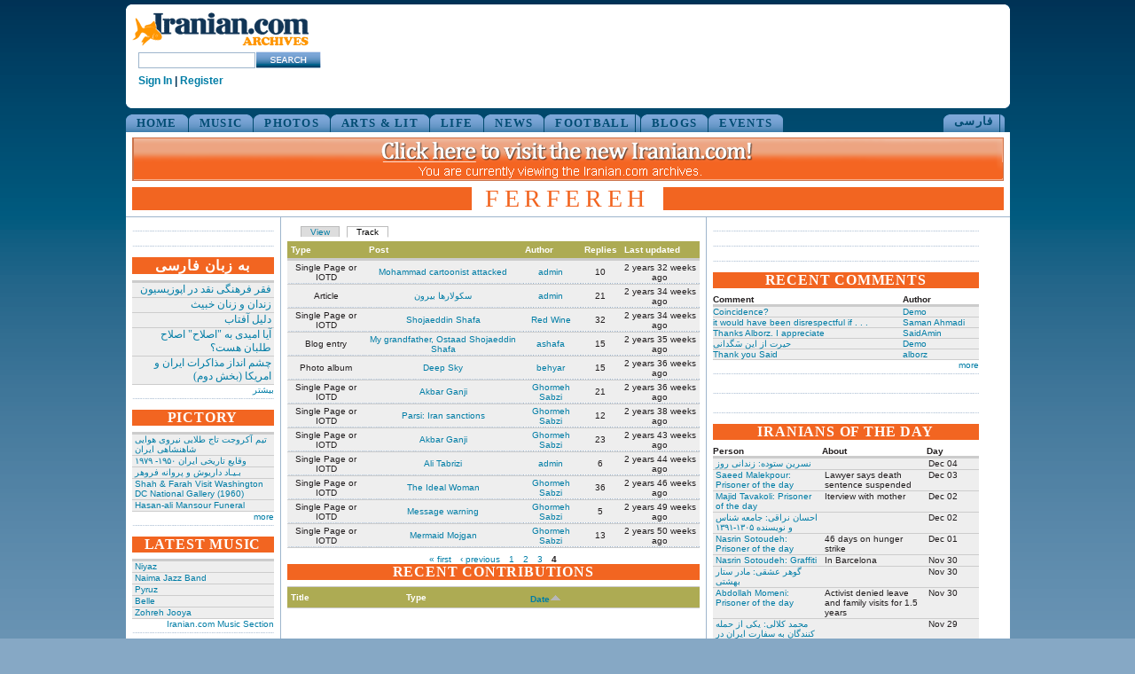

--- FILE ---
content_type: text/html
request_url: http://www.iranian.com/main/user/ferfereh/tracksortasc&order=Date&page=3.html
body_size: 28765
content:
<!DOCTYPE html PUBLIC "-//W3C//DTD XHTML 1.0 Transitional//EN" "//www.w3.org/TR/xhtml1/DTD/xhtml1-transitional.dtd">
<html xmlns="//www.w3.org/1999/xhtml">
<head>
<meta name="verify-v1" content="8361Yn9VapsK5b3N1d67Zus6RFD6DfLCfhrS/cxgZhE=" /><meta http-equiv="X-UA-Compatible" content="IE=EmulateIE7" /> <title>Ferfereh | Iranian.com</title>
<meta http-equiv="Content-Type" content="text/html; charset=utf-8" />
<link rel="shortcut icon" href="../../sites/all/themes/iranian/favicon.ico" type="image/x-icon" />
<style type="text/css" media="all">@import "../../modules/tracker/tracker.css";</style>
<style type="text/css" media="all">@import "../../modules/aggregator/aggregator.css";</style>
<style type="text/css" media="all">@import "../../modules/node/node.css";</style>
<style type="text/css" media="all">@import "../../modules/system/defaults.css";</style>
<style type="text/css" media="all">@import "../../modules/system/system.css";</style>
<style type="text/css" media="all">@import "../../modules/user/user.css";</style>
<style type="text/css" media="all">@import "../../sites/all/modules/poll/poll.css";</style>
<style type="text/css" media="all">@import "../../sites/all/modules/archive/archive.css";</style>
<style type="text/css" media="all">@import "../../sites/all/modules/cck/content.css";</style>
<style type="text/css" media="all">@import "../../sites/all/modules/cck/fieldgroup.css";</style>
<style type="text/css" media="all">@import "../../sites/all/modules/checkbox_validate/checkbox_validate.css";</style>
<style type="text/css" media="all">@import "../../sites/all/modules/event/event.css";</style>
<style type="text/css" media="all">@import "../../sites/all/modules/extlink/extlink.css";</style>
<style type="text/css" media="all">@import "../../sites/all/modules/taxonomy_context/taxonomy_context.css";</style>
<style type="text/css" media="all">@import "../../sites/all/modules/ubrowser/ubrowser.css";</style>
<style type="text/css" media="all">@import "../../sites/all/modules/panels/css/panels.css";</style>
<style type="text/css" media="all">@import "../../sites/all/modules/devel/devel.css";</style>
<style type="text/css" media="all">@import "../../sites/all/modules/acidfree/acidfree.css";</style>
<style type="text/css" media="all">@import "../../sites/all/themes/iranian/style.css";</style>
<script type="text/javascript" src="../../misc/jquery.js"></script>
<script type="text/javascript" src="../../misc/drupal.js"></script>
<script type="text/javascript" src="../../sites/all/modules/extlink/extlink.js"></script>
<script type="text/javascript" src="../../sites/all/modules/jquery_update/compat-1.0.js"></script>
<script type="text/javascript" src="../../sites/all/modules/panels/js/panels.js"></script>
<script type="text/javascript" src="../../sites/all/modules/devel/devel.js"></script>
<script type="text/javascript" src="../../sites/all/modules/acidfree/acidfree.js"></script>
<script type="text/javascript" src="../../sites/all/modules/jquery_update/collapse-fix.js"></script>
<script type="text/javascript">Drupal.extend({ settings: { "extlink": { "extTarget": "_blank", "extClass": 0, "extSubdomains": 1, "mailtoClass": 0 } } });</script>
<link href="../../sites/all/themes/iranian/style.css" rel="stylesheet" type="text/css" /></head><body><div id="wrap_all">
<div id="top_island"><span id="logo"><a href="../../index.html" title="Home"><img src="../../sites/all/themes/iranian/images/logo_200.gif" alt="iranian_logo" title="Home"/></a><!-- SiteSearch Google --><form method="get" action="//www.google.com/custom" target="_top"><input type="hidden" name="domains" value="iranian.com" />
<input type="hidden" name="sitesearch" value="iranian.com" />
<input type="hidden" name="cof" value="GALT:#008000;GL:1;DIV:#336699;VLC:663399;AH:center;BGC:FFFFFF;LBGC:FFFFFF;ALC:0000FF;LC:0000FF;T:000000;GFNT:0000FF;GIMP:0000FF;LH:50;LW:179;L://iranian.com/main/sites/all/themes/iranian/images/logo_small.gif;S://iranian.com;FORID:1" /><input type="text" name="q" class="textfield" id="searchstring" />
<input name="sa" type="image" value="Search this Site" src="../../sites/all/themes/iranian/images/search_button.gif" alt="Search" />
<input type="hidden" name="client" value="pub-0669219900448408" />
<input type="hidden" name="forid" value="1" />
<input type="hidden" name="channel" value="6934335637" />
<input type="hidden" name="ie" value="ISO-8859-1" />
<input type="hidden" name="oe" value="ISO-8859-1" />
<input type="hidden" name="hl" value="en"></form>
<!-- SiteSearch Google --><div class="userstring"><a href='//iranian.com/users/signin/'>Sign In</a> | <a href='//iranian.com/users/signup/'>Register</a></div></span><div id="leaderboard"><div class='view view-ads-banner'><div class='view-content view-content-ads-banner'><div class="iranian-ads"><p><!--/* From nicherevs 728x90 */--></p>
<script language=JavaScript src="//rotator.adjuggler.com/servlet/ajrotator/1503354/0/vj?z=nicheclick&dim=339090&kw=&click="></script><noscript><a href="//rotator.adjuggler.com/servlet/ajrotator/1503354/0/cc?z=nicheclick"><img src="//rotator.adjuggler.com/servlet/ajrotator/1503354/0/vc?z=nicheclick&dim=339090&kw=&click=&abr=$imginiframe" width="728" height="90" border="0"></a></noscript><p></p>
</div></div></div>
</div><br /></div><div class="bottom_curve"></div><div id="topnav-container"><ul id="topnav">
<li><a href="../../node.html">HOME</a></li><li><a href="../../music.1.html">MUSIC</a></li><li><a href="../../photos.html">PHOTOS</a></li><li><a href="../../arts.html">ARTS &amp; LIT</a></li><li><a href="../../life.html">LIFE</a></li><li><a href="../../news.html">NEWS</a></li><li><a href="../../football.html">FOOTBALL</a></li><li><a href="../../blogs.html">BLOGS</a></li><li><a href="../../events.html">EVENTS</a></li></ul><div style="float:right;height:20px;margin-right:5px;"><ul id="topnav-farsi"><li><a href="../../farsi.html">&#1601;&#1575;&#1585;&#1587;&#1740;</a></li></ul></div></div><div id="wrapper"><div id="header">
<a href="//iranian.com"><IMG src="//iranian.com/main/files/archive-banner.png" width="983" height="49" border="0" style="padding-top:6px;" /></a><div class="pagetitle altcolor"><h1>Ferfereh</h1></div></div><div id="block_3"><div class="block_3_content"><div class="content_section"><div class='view view-ads-slot-adcolumn-top'><div class='view-content view-content-ads-slot-adcolumn-top'><div class="iranian-ads"><p><!-- AdJuggler 6 request<br />
 Ad Spot: IDC_160X600_Top<br />
 Channel: Undefined<br />
 Ad Dimension: Skyscraper (160x600)<br />
 Category: Undefined<br />
 Sub-category: Undefined<br />
--></p>
<script language=JavaScript src="//rotator.adjuggler.com/servlet/ajrotator/1503351/0/vj?z=nicheclick&dim=341036&kw=&click="></script><noscript><a href="//rotator.adjuggler.com/servlet/ajrotator/1503351/0/cc?z=nicheclick"><img src="//rotator.adjuggler.com/servlet/ajrotator/1503351/0/vc?z=nicheclick&dim=341036&kw=&click=&abr=$imginiframe" width="160" height="600" border="0"></a></noscript><p></p>
</div></div></div>
</div><div class="content_section"><div class='view view-ads-slot-adcolumn-middle'><div class='view-content view-content-ads-slot-adcolumn-middle'><div class="iranian-ads">

<p></p>

<p></p>
<p></p>

<p></p>

<p></p>

<p></p>

<p></p>

<p></p></div></div></div>
</div><div class="content_section"><h6 class="inverted">به زبان فارسی </h6><div class='view view-farsi-nodate'><div class='view-content view-content-farsi-nodate'><table>
 <thead><tr><th class="view-cell-header view-field-node-title"></th> </tr></thead>
<tbody>
 <tr class="odd"><td class="view-field view-field-node-title"><a href="../../2012/dec-3.html">فقر فرهنگی نقد در اپوزیسیون</a></td> </tr>
 <tr class="even"><td class="view-field view-field-node-title"><a href="../../2012/dec.html">زندان و زنان خبیث</a></td> </tr>
 <tr class="odd"><td class="view-field view-field-node-title"><a href="../../2012/dec-2.html">دلیل آفتاب</a></td> </tr>
 <tr class="even"><td class="view-field view-field-node-title"><a href="../../2012/nov-99.html">آیا امیدی به &quot;اصلاح&quot; اصلاح طلبان هست؟</a></td> </tr>
 <tr class="odd"><td class="view-field view-field-node-title"><a href="../../2012/nov-83.html">چشم انداز مذاکرات ایران و امریکا (بخش دوم)</a></td> </tr>
</tbody>
</table>
</div><div class='view-footer view-footer-farsi-nodate'><p><a href="../../farsi.html" rel="nofollow">بیشتر</a></p></div>
</div>
</div><div class="content_section"><h6 class="inverted">PICTORY</h6><div class='view view-pictory-nodate'><div class='view-content view-content-pictory-nodate'><table>
 <thead><tr><th class="view-cell-header view-field-node-title"></th> </tr></thead>
<tbody>
 <tr class="odd"><td class="view-field view-field-node-title"><a href="../../2012/nov-93.html"> تیم آکروجت تاج طلایی نیروی هوایی شاهنشاهی ایران </a></td> </tr>
 <tr class="even"><td class="view-field view-field-node-title"><a href="../../2012/nov-92.html"> وقایع تاریخی‌ ایران ۱۹۵۰- ۱۹۷۹ </a></td> </tr>
 <tr class="odd"><td class="view-field view-field-node-title"><a href="../../2012/nov-64.html">بـیـاد داریوش و پروانه فروهر</a></td> </tr>
 <tr class="even"><td class="view-field view-field-node-title"><a href="../../2012/nov/shah-farah-visit-washington-dc-national-gallery-1960.html">Shah &amp; Farah Visit Washington DC National Gallery (1960)</a></td> </tr>
 <tr class="odd"><td class="view-field view-field-node-title"><a href="../../2012/nov/hasan-ali-mansour-funeral.html">Hasan-ali Mansour Funeral</a></td> </tr>
</tbody>
</table>
</div><div class='view-footer view-footer-pictory-nodate'><p><a href="../../pictory.html" rel="nofollow">more</a></p></div>
</div>
</div><div class="content_section"><h6 class="inverted">LATEST MUSIC</h6><div class='view view-music-latest'><div class='view-content view-content-music-latest'><table>
 <thead><tr><th class="view-cell-header view-field-node-title"></th> </tr></thead>
<tbody>
 <tr class="odd"><td class="view-field view-field-node-title"><a href="../../music/niyaz.html">Niyaz</a></td> </tr>
 <tr class="even"><td class="view-field view-field-node-title"><a href="../../music/naima-jazz-band.html">Naima Jazz Band</a></td> </tr>
 <tr class="odd"><td class="view-field view-field-node-title"><a href="../../music/pyruz.html">Pyruz</a></td> </tr>
 <tr class="even"><td class="view-field view-field-node-title"><a href="../../music/belle.html">Belle</a></td> </tr>
 <tr class="odd"><td class="view-field view-field-node-title"><a href="../../music/zohreh-jooya.html">Zohreh Jooya</a></td> </tr>
</tbody>
</table>
</div><div class='view-footer view-footer-music-latest'><p><a href="../../music.1.html" rel="nofollow">Iranian.com Music Section</a></p></div>
</div>
</div><div class="content_section"><h6 class="inverted">RSS</h6><div style="height:90px;">
<div style="width:52px;text-align:center;float:left;"><a href="../../rss.xml"><img src="../../files/rss.jpg"></a><br />
<a href="../../rss.xml">front page</a></div>
<div style="width:50px;text-align:center;float:left;font-size:9px;margin:2px;"><a href="../../blogs/featured/feed"><img width="20" src="../../files/rss.jpg"></a><br />
<a href="../../blogs/featured/feed">blogs</a></div>
<div style="width:50px;text-align:center;float:left;font-size:9px;margin:2px;"><a href="../../news/featured/feed"><img width="20" src="../../files/rss.jpg"></a><br />
<a href="../../news/featured/feed">news</a></div>
<div style="width:50px;text-align:center;float:left;font-size:9px;margin:2px;"><a href="../../farsi/feed"><img width="20" src="../../files/rss.jpg"></a><br />
<a href="../../farsi/feed">فارسی</a></div>
<div style="width:50px;text-align:center;float:left;font-size:9px;margin:2px;"><a href="../../farsi/blogs/featured/feed"><img width="20" src="../../files/rss.jpg"></a><br />
<a href="../../farsi/blogs/featured/feed">بلاگهای فارسی</a></div>
<div style="float:right;margin-top:10px;"><a href="../../rss-feeds.html">more</a></div>
</div>
</div><div class="content_section"><h6 class="inverted">SEARCH</h6><form action="//www.google.com/search"  accept-charset="UTF-8" method="get" id="googlesearch-sitesearch">
<div><input type="hidden" name="ie" id="edit-ie" value="UTF-8"  />
<input type="hidden" name="oe" id="edit-oe" value="UTF-8"  />
<input type="hidden" name="domains" id="edit-domains" value="legacy.iranian.com"  />
<input type="hidden" name="sitesearch" id="edit-sitesearch" value="legacy.iranian.com"  />
<a href="//www.google.com/"><img src="//www.google.com/logos/Logo_25wht.gif" alt="Google" title="Google"  /></a><div class="form-item" id="edit-q-wrapper">
 <input type="text" maxlength="255" name="q" id="edit-q"  size="20" value="" class="form-text" />
</div>
<input type="submit" name="op" id="edit-submit" value="Search"  class="form-submit" />
<input type="hidden" name="form_id" id="edit-googlesearch-sitesearch" value="googlesearch_sitesearch"  />

</div></form>
</div><div class="content_section"><div class='view view-ads-slot-adcolumn-bottom'><div class='view-content view-content-ads-slot-adcolumn-bottom'><div class="iranian-ads"><script language=JavaScript src="//rotator.adjuggler.com/servlet/ajrotator/1503351/0/vj?z=nicheclick&dim=341036&kw=&click="></script><noscript><a href="//rotator.adjuggler.com/servlet/ajrotator/1503351/0/cc?z=nicheclick"><img src="//rotator.adjuggler.com/servlet/ajrotator/1503351/0/vc?z=nicheclick&dim=341036&kw=&click=&abr=$imginiframe" width="160" height="600" border="0"></a></noscript></div></div></div>
</div>
 </div></div><div id="block_1"><div class="block_1_content"><ul class="tabs primary">
<li><a href="../../member/ferfereh.html">View</a></li>
<li class="active"><a href="track.html" class="active">Track</a></li>
</ul>

<!-- begin content -->
<div id="tracker"><table>
 <thead><tr><th>Type</th><th>Post</th><th>Author</th><th>Replies</th><th>Last updated</th> </tr></thead>
<tbody>
 <tr class="odd"><td>Single Page or IOTD</td><td><a href="../../2010/may/mohammad-cartoonist-attacked.html">Mohammad cartoonist attacked</a> </td><td><a href="../../member/admin.html" title="View user profile.">admin</a></td><td class="replies">10</td><td>2 years 32 weeks ago</td> </tr>
 <tr class="even"><td>Article</td><td><a href="../../2010/may-1.html">سکولارها بیرون</a> </td><td><a href="../../member/admin.html" title="View user profile.">admin</a></td><td class="replies">21</td><td>2 years 34 weeks ago</td> </tr>
 <tr class="odd"><td>Single Page or IOTD</td><td><a href="../../2010/apr/shojaeddin-shafa.html">Shojaeddin Shafa</a> </td><td><a href="../../member/red-wine.html" title="View user profile.">Red Wine</a></td><td class="replies">32</td><td>2 years 34 weeks ago</td> </tr>
 <tr class="even"><td>Blog entry</td><td><a href="../../blog/ashafa/my-grandfather-ostaad-shojaeddin-shafa.html">My grandfather, Ostaad Shojaeddin Shafa</a> </td><td><a href="../../member/ashafa.html" title="View user profile.">ashafa</a></td><td class="replies">15</td><td>2 years 35 weeks ago</td> </tr>
 <tr class="odd"><td>Photo album</td><td><a href="../../albums/deep-sky.html">Deep Sky</a> </td><td><a href="../../member/behyar.html" title="View user profile.">behyar</a></td><td class="replies">15</td><td>2 years 36 weeks ago</td> </tr>
 <tr class="even"><td>Single Page or IOTD</td><td><a href="../../2010/apr/akbar-ganji-0.html">Akbar Ganji</a> </td><td><a href="../../member/ghormeh-sabzi.html" title="View user profile.">Ghormeh Sabzi</a></td><td class="replies">21</td><td>2 years 36 weeks ago</td> </tr>
 <tr class="odd"><td>Single Page or IOTD</td><td><a href="../../2010/apr/parsi-iran-sanctions.html">Parsi: Iran sanctions</a> </td><td><a href="../../member/ghormeh-sabzi.html" title="View user profile.">Ghormeh Sabzi</a></td><td class="replies">12</td><td>2 years 38 weeks ago</td> </tr>
 <tr class="even"><td>Single Page or IOTD</td><td><a href="../../2010/mar/akbar-ganji.html">Akbar Ganji</a> </td><td><a href="../../member/ghormeh-sabzi.html" title="View user profile.">Ghormeh Sabzi</a></td><td class="replies">23</td><td>2 years 43 weeks ago</td> </tr>
 <tr class="odd"><td>Single Page or IOTD</td><td><a href="../../2010/feb/ali-tabrizi.html">Ali Tabrizi</a> </td><td><a href="../../member/admin.html" title="View user profile.">admin</a></td><td class="replies">6</td><td>2 years 44 weeks ago</td> </tr>
 <tr class="even"><td>Single Page or IOTD</td><td><a href="../../2010/feb/ideal-woman.html">The Ideal Woman</a> </td><td><a href="../../member/ghormeh-sabzi.html" title="View user profile.">Ghormeh Sabzi</a></td><td class="replies">36</td><td>2 years 46 weeks ago</td> </tr>
 <tr class="odd"><td>Single Page or IOTD</td><td><a href="../../2010/jan/message-warning.html">Message warning</a> </td><td><a href="../../member/ghormeh-sabzi.html" title="View user profile.">Ghormeh Sabzi</a></td><td class="replies">5</td><td>2 years 49 weeks ago</td> </tr>
 <tr class="even"><td>Single Page or IOTD</td><td><a href="../../2010/jan/mermaid-mojgan.html">Mermaid Mojgan</a> </td><td><a href="../../member/ghormeh-sabzi.html" title="View user profile.">Ghormeh Sabzi</a></td><td class="replies">13</td><td>2 years 50 weeks ago</td> </tr>
</tbody>
</table>
<div class="pager"><a href="tracksortasc&amp;order=Date.html" class="pager-first active" title="Go to first page">« first</a><a href="trackpage2&amp;sort=asc&amp;order=Date.html" class="pager-previous active" title="Go to previous page">‹ previous</a><span class="pager-list"><a href="tracksortasc&amp;order=Date.html" class="pager-first active" title="Go to page 1">1</a><a href="trackpage1&amp;sort=asc&amp;order=Date.html" class="pager-previous active" title="Go to page 2">2</a><a href="trackpage2&amp;sort=asc&amp;order=Date.html" class="pager-previous active" title="Go to page 3">3</a><strong class="pager-current">4</strong></span></div></div>
<!-- end content -->
<div class="content_section"><h6 class="inverted">RECENT CONTRIBUTIONS</h6><div class="user-contributions"><table>
 <tr><th>Title</th><th>Type</th><th class="active"><a href="tracksortdesc&amp;order=Date&amp;page=3.html" title="sort by Date" class="active">Date<img src="../../misc/arrow-desc.png" alt="sort icon" title="sort descending" width="13" height="13" /></a></th></tr>
</table>
</div></div>
</div></div><script type="text/javascript">browserName=navigator.appName;version  =parseFloat(navigator.appVersion.split("MSIE")[1]);if (browserName=="Microsoft Internet Explorer" || browserName=="Netscape"){ document.getElementById("block_1").style.width=479+'px'; }</script>
<div id="block_2"><div class="block_2_content"><div class="content_section_column"><div class='view view-ads-slot-contentcolumn-top'><div class='view-content view-content-ads-slot-contentcolumn-top'><div class="iranian-ads"><script language=JavaScript src="//rotator.adjuggler.com/servlet/ajrotator/1503352/0/vj?z=nicheclick&dim=339083&kw=&click="></script><noscript><a href="//rotator.adjuggler.com/servlet/ajrotator/1503352/0/cc?z=nicheclick"><img src="//rotator.adjuggler.com/servlet/ajrotator/1503352/0/vc?z=nicheclick&dim=339083&kw=&click=&abr=$imginiframe" width="300" height="250" border="0"></a></noscript><p></p>
</div></div></div>
</div><div class="content_section_column"><p><div id="iranian_widget"></div><script type="text/javascript" src="//iranian.com/load_widget.js" /></script></p></div><div class="content_section_column"><p><div id="archives-ad-container"></div><script type="text/javascript" src="//iranian.com/htdocs/scripts/archives-ad-container.js" /></script></p></div><div class="content_section_column"><h6 class="inverted">RECENT COMMENTS</h6><div style="font-size:10px;"><div class="user-contributions"><table>
 <thead><tr><th>Comment</th><th>Author</th> </tr></thead>
<tbody>
 <tr class="odd"><td><a href="../../2012/dec-16.html#comment-529499">Coincidence?</a></td><td><a href="../../member/demo.html">Demo</a></td> </tr>
 <tr class="even"><td><a href="../../2012/dec/omid-djalili-bahai-faith-words-and-images.html#comment-529498">it would have been disrespectful if . . . </a></td><td><a href="../../member/saman-ahmadi.html">Saman Ahmadi</a></td> </tr>
 <tr class="odd"><td><a href="../../blog/saidamin/new-iranian-com-ready.html#comment-529497">Thanks Alborz. I appreciate</a></td><td><a href="../../member/saidamin.html">SaidAmin</a></td> </tr>
 <tr class="even"><td><a href="../../2012/dec/omid-djalili-bahai-faith-words-and-images.html#comment-529496">حیرت از این سَگدانی</a></td><td><a href="../../member/demo.html">Demo</a></td> </tr>
 <tr class="odd"><td><a href="../../blog/saidamin/new-iranian-com-ready.html#comment-529495">Thank you Said</a></td><td><a href="../../member/alborz.html">alborz</a></td> </tr>
</tbody>
</table>
</div></div><div style="text-align:right;"><a href="../../comments.html">more</a></div></div><div class="content_section_column"><div class='view view-ads-slot-contentcolumn-uppermid'><div class='view-content view-content-ads-slot-contentcolumn-uppermid'><div class="iranian-ads"><p></p>
</div></div></div>
</div><div class="content_section_column"><div class='view view-ads-slot-contentcolumn-lowermid'><div class='view-content view-content-ads-slot-contentcolumn-lowermid'><div class="iranian-ads"><p><!-- AdJuggler 6 request<br />
 Ad Spot: IDC_300X250_Lower<br />
 Channel: Undefined<br />
 Ad Dimension: Rectangle (300x250)<br />
 Category: Undefined<br />
 Sub-category: Undefined<br />
--></p>
<script language=JavaScript src="//rotator.adjuggler.com/servlet/ajrotator/1503353/0/vj?z=nicheclick&dim=339083&kw=&click="></script><noscript><a href="//rotator.adjuggler.com/servlet/ajrotator/1503353/0/cc?z=nicheclick"><img src="//rotator.adjuggler.com/servlet/ajrotator/1503353/0/vc?z=nicheclick&dim=339083&kw=&click=&abr=$imginiframe" width="300" height="250" border="0"></a></noscript><p></p>
</div></div></div>
</div><div class="content_section_column"><h6 class="inverted">IRANIANS OF THE DAY</h6><div class='view view-iotd'><div class='view-content view-content-iotd'><table>
 <thead><tr><th class="view-cell-header view-field-node-title">Person</th><th class="view-cell-header view-field-node-data-field-teaser-field-teaser-value">About</th><th class="view-cell-header view-field-node-created">Day</th> </tr></thead>
<tbody>
 <tr class="odd"><td class="view-field view-field-node-title"><a href="../../2012/dec-13.html">نسرین ستوده: زندانی روز</a></td><td class="view-field view-field-node-data-field-teaser-field-teaser-value"></td><td class="view-field view-field-node-created">Dec 04</td> </tr>
 <tr class="even"><td class="view-field view-field-node-title"><a href="../../2012/dec/saeed-malekpour-prisoner-day.html">Saeed Malekpour: Prisoner of the day</a></td><td class="view-field view-field-node-data-field-teaser-field-teaser-value">Lawyer says death sentence suspended</td><td class="view-field view-field-node-created">Dec 03</td> </tr>
 <tr class="odd"><td class="view-field view-field-node-title"><a href="../../2012/dec/majid-tavakoli-prisoner-day.html">Majid Tavakoli: Prisoner of the day</a></td><td class="view-field view-field-node-data-field-teaser-field-teaser-value">Iterview with mother</td><td class="view-field view-field-node-created">Dec 02</td> </tr>
 <tr class="even"><td class="view-field view-field-node-title"><a href="../../2012/dec-4.html">احسان نراقی: جامعه شناس و نویسنده ۱۳۰۵-۱۳۹۱</a></td><td class="view-field view-field-node-data-field-teaser-field-teaser-value"></td><td class="view-field view-field-node-created">Dec 02</td> </tr>
 <tr class="odd"><td class="view-field view-field-node-title"><a href="../../2012/dec/nasrin-sotoudeh-prisoner-day.html">Nasrin Sotoudeh: Prisoner of the day</a></td><td class="view-field view-field-node-data-field-teaser-field-teaser-value">46 days on hunger strike</td><td class="view-field view-field-node-created">Dec 01</td> </tr>
 <tr class="even"><td class="view-field view-field-node-title"><a href="../../2012/nov/nasrin-sotoudeh-graffiti.html">Nasrin Sotoudeh: Graffiti</a></td><td class="view-field view-field-node-data-field-teaser-field-teaser-value">In Barcelona</td><td class="view-field view-field-node-created">Nov 30</td> </tr>
 <tr class="odd"><td class="view-field view-field-node-title"><a href="../../2012/nov-109.html">گوهر عشقی: مادر ستار بهشتی</a></td><td class="view-field view-field-node-data-field-teaser-field-teaser-value"></td><td class="view-field view-field-node-created">Nov 30</td> </tr>
 <tr class="even"><td class="view-field view-field-node-title"><a href="../../2012/nov/abdollah-momeni-prisoner-day.html">Abdollah Momeni: Prisoner of the day</a></td><td class="view-field view-field-node-data-field-teaser-field-teaser-value">Activist denied leave and family visits for 1.5 years</td><td class="view-field view-field-node-created">Nov 30</td> </tr>
 <tr class="odd"><td class="view-field view-field-node-title"><a href="../../2012/nov-107.html">محمد کلالی: یکی از حمله کنندگان به سفارت ایران در برلین</a></td><td class="view-field view-field-node-data-field-teaser-field-teaser-value"></td><td class="view-field view-field-node-created">Nov 29</td> </tr>
 <tr class="even"><td class="view-field view-field-node-title"><a href="../../2012/nov/habibollah-golparipour-prisoner-day.html">Habibollah Golparipour: Prisoner of the day</a></td><td class="view-field view-field-node-data-field-teaser-field-teaser-value">Kurdish Activist on Death Row</td><td class="view-field view-field-node-created">Nov 28</td> </tr>
</tbody>
</table>
</div><div class='more-link'><a href="../../iranians_of_the_day.html">more</a></div></div>
</div><div class="content_section_column"><h6 class="inverted">FACEBOOK</h6><p><iframe src="//www.facebook.com/plugins/activity.php?site=iranian.com&amp;width=300&amp;height=300&amp;header=true&amp;colorscheme=light&amp;font=tahoma&amp;border_color=orange" scrolling="no" frameborder="0" style="border:none; overflow:hidden; width:300px; height:300px;" allowTransparency="true"></iframe></p>
</div><div class="content_section_column"><div class='view view-ads-slot-contentcolumn-bottom'><div class='view-content view-content-ads-slot-contentcolumn-bottom'><div class="iranian-ads"><p><!--/* OpenX Javascript Tag v2.7.30-beta */--></p>
<script language=JavaScript src="//rotator.adjuggler.com/servlet/ajrotator/1503507/0/vj?z=nicheclick&dim=339075&kw=&click="></script><noscript><a href="//rotator.adjuggler.com/servlet/ajrotator/1503507/0/cc?z=nicheclick"><img src="//rotator.adjuggler.com/servlet/ajrotator/1503507/0/vc?z=nicheclick&dim=339075&kw=&click=&abr=$imginiframe" width="468" height="60" border="0"></a></noscript><p></p>
</div></div></div>
</div>
</div></div></div><div id="main_clear">&nbsp;</div> <div id="footer"><div class="topline">&nbsp;</div>
<div class="midline">
						<span class="copyright">© Copyright 1995-2010, Iranian LLC.</span>&nbsp;&nbsp;&nbsp;|&nbsp;&nbsp;&nbsp;
						<a href="//iranian.com/main/archive.html">Archives</a>&nbsp;&nbsp;&nbsp;|&nbsp;&nbsp;&nbsp;
						<a href="//iranian.com/main/contributors.html">Contributors</a>&nbsp;&nbsp;&nbsp;|&nbsp;&nbsp;&nbsp;
						<a href="//iranian.com/index/page/name/aboutus">About Us</a>&nbsp;&nbsp;&nbsp;|&nbsp;&nbsp;&nbsp;
						<a href="//iranian.com/index/contactus">Contact Us</a>&nbsp;&nbsp;&nbsp;|&nbsp;&nbsp;&nbsp;
						<a href="//iranian.com/index/page/name/advertising">Advertise With Us</a>&nbsp;&nbsp;&nbsp;|&nbsp;&nbsp;&nbsp;
						<a href="//iranian.com/index/page/name/commenting-submission">Commenting &amp; Submission Policy</a>&nbsp;&nbsp;&nbsp;|
					</div>
					<div class="midline" style="text-align:center;">|&nbsp;&nbsp;&nbsp;
						<a href="//iranian.com/index/page/name/terms">Terms</a>&nbsp;&nbsp;&nbsp;|&nbsp;&nbsp;&nbsp;
						<a href="//iranian.com/index/page/name/privacy">Privacy</a>&nbsp;&nbsp;&nbsp;|&nbsp;&nbsp;&nbsp;
						<a href="//iranian.com/index/page/name/faq">FAQ</a>&nbsp;&nbsp;&nbsp;|&nbsp;&nbsp;&nbsp;
						<a href="//iranian.com/index.html">Archive Homepage</a>&nbsp;&nbsp;&nbsp;|
					</div>
</div><div id="verybottomline"></div> </div>	<script type="text/javascript">  var _gaq = _gaq || []; _gaq.push(['_setAccount', 'UA-26003409-1']); _gaq.push(['_trackPageview']);  (function() {   var ga = document.createElement('script'); ga.type = 'text/javascript'; ga.async = true;   ga.src = ('https:' == document.location.protocol ? 'https://ssl' : '//www') + '.google-analytics.com/ga.js';   var s = document.getElementsByTagName('script')[0]; s.parentNode.insertBefore(ga, s);  })();</script> </body>
</html>


--- FILE ---
content_type: text/css
request_url: http://www.iranian.com/main/modules/tracker/tracker.css
body_size: 142
content:
/* $Id: tracker.css,v 1.1 2006/08/14 07:14:50 drumm Exp $ */

#tracker td.replies {
  text-align: center;
}
#tracker table {
  width: 100%;
}
